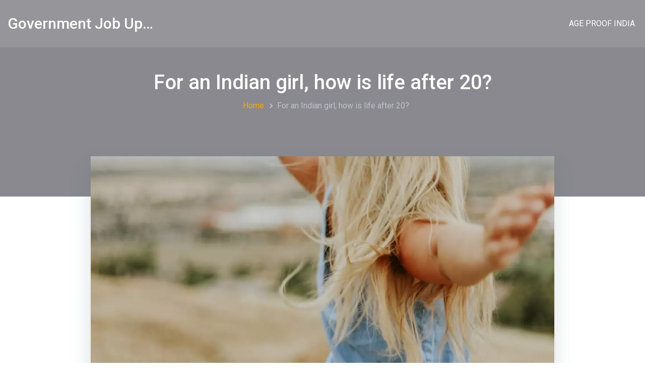

--- FILE ---
content_type: text/html; charset=UTF-8
request_url: https://sarkarinokrinews.in/for-an-indian-girl-how-is-life-after
body_size: 7330
content:

<!DOCTYPE html>
<html lang="en" dir="ltr">

<head>
	<title>For an Indian girl, how is life after 20?</title>
	<meta charset="utf-8">
	<meta name="viewport" content="width=device-width, initial-scale=1">
	<meta name="robots" content="follow, index, max-snippet:-1, max-video-preview:-1, max-image-preview:large">
	<meta name="keywords" content="">
	<meta name="description" content="Life after 20 for an Indian girl can be both exciting and challenging. She is expected to be independent and take up responsibilities. She usually has to make tough decisions regarding her career and personal life. She may face both financial and emotional struggles while trying to find her footing in the world. Keywords: Indian girl, life, 20, independence, responsibilities, decisions, career, personal life, struggles.">
	<meta property="og:title" content="For an Indian girl, how is life after 20?">
	<meta property="og:type" content="article">
	<meta property="og:article:published_time" content="2023-01-23T16:12:45+00:00">
	<meta property="og:article:modified_time" content="2023-01-23T16:12:45+00:00">
	<meta property="og:article:author" content="/author/aarav-doshi/">
	<meta property="og:image" content="https://sarkarinokrinews.in/uploads/2023/01/for-an-indian-girl-how-is-life-after.webp">
	<meta property="og:url" content="https://sarkarinokrinews.in/for-an-indian-girl-how-is-life-after">
	<meta property="og:locale" content="en_US">
	<meta property="og:description" content="Life after 20 for an Indian girl can be both exciting and challenging. She is expected to be independent and take up responsibilities. She usually has to make tough decisions regarding her career and personal life. She may face both financial and emotional struggles while trying to find her footing in the world. Keywords: Indian girl, life, 20, independence, responsibilities, decisions, career, personal life, struggles.">
	<meta property="og:site_name" content="Government Job Updates">
	<meta name="twitter:title" content="For an Indian girl, how is life after 20?">
	<meta name="twitter:description" content="Life after 20 for an Indian girl can be both exciting and challenging. She is expected to be independent and take up responsibilities. She usually has to make tough decisions regarding her career and personal life. She may face both financial and emotional struggles while trying to find her footing in the world. Keywords: Indian girl, life, 20, independence, responsibilities, decisions, career, personal life, struggles.">
	<meta name="twitter:image" content="https://sarkarinokrinews.in/uploads/2023/01/for-an-indian-girl-how-is-life-after.webp">
	<link rel="canonical" href="https://sarkarinokrinews.in/for-an-indian-girl-how-is-life-after">

<script type="application/ld+json">
{
    "@context": "https:\/\/schema.org",
    "@type": "BlogPosting",
    "@id": "https:\/\/sarkarinokrinews.in\/for-an-indian-girl-how-is-life-after",
    "headline": "For an Indian girl, how is life after 20?",
    "name": "For an Indian girl, how is life after 20?",
    "keywords": "",
    "description": "Life after 20 for an Indian girl can be both exciting and challenging. She is expected to be independent and take up responsibilities. She usually has to make tough decisions regarding her career and personal life. She may face both financial and emotional struggles while trying to find her footing in the world. Keywords: Indian girl, life, 20, independence, responsibilities, decisions, career, personal life, struggles.",
    "inLanguage": "en-US",
    "url": "https:\/\/sarkarinokrinews.in\/for-an-indian-girl-how-is-life-after",
    "datePublished": "2023-01-23T16:12:45+00:00",
    "dateModified": "2023-01-23T16:12:45+00:00",
    "comment": [],
    "commentCount": 0,
    "author": {
        "@type": "Person",
        "@id": "https:\/\/sarkarinokrinews.in\/author\/aarav-doshi\/",
        "url": "\/author\/aarav-doshi\/",
        "name": "Aarav Doshi"
    },
    "publisher": {
        "@type": "Organization",
        "name": "Government Job Updates",
        "url": "https:\/\/sarkarinokrinews.in"
    },
    "image": {
        "@type": "ImageObject",
        "@id": "\/uploads\/2023\/01\/for-an-indian-girl-how-is-life-after.webp",
        "url": "\/uploads\/2023\/01\/for-an-indian-girl-how-is-life-after.webp",
        "width": "1280",
        "height": "720"
    },
    "thumbnail": {
        "@type": "ImageObject",
        "@id": "\/uploads\/2023\/01\/thumbnail-for-an-indian-girl-how-is-life-after.webp",
        "url": "\/uploads\/2023\/01\/thumbnail-for-an-indian-girl-how-is-life-after.webp",
        "width": "640",
        "height": "480"
    }
}
</script>
<script type="application/ld+json">
{
    "@context": "https:\/\/schema.org",
    "@type": "BreadcrumbList",
    "itemListElement": [
        {
            "@type": "ListItem",
            "position": 0,
            "item": {
                "@id": "https:\/\/sarkarinokrinews.in\/",
                "name": "Home"
            }
        },
        {
            "@type": "ListItem",
            "position": 1,
            "item": {
                "@id": "https:\/\/sarkarinokrinews.in\/for-an-indian-girl-how-is-life-after",
                "name": "For an Indian girl, how is life after 20?"
            }
        }
    ]
}
</script>

    <link rel="stylesheet" href="https://cdnjs.cloudflare.com/ajax/libs/twitter-bootstrap/4.1.0/css/bootstrap.min.css">
    <link rel="stylesheet" href="/style.css">
    
    
</head>

<body class="single-blog-post">
    

    <div class="page-header">
        <header class="site-header">
            <div class="nav-bar">
                <div class="container-fluid">
                    <div class="row">
                        <div class="col-10 col-lg-3">
                                                        <div class="site-branding">
                                <a href="/" class="logo-header">Government Job Updates</a>
                            </div>
                                                    </div>
                        <div class="col-2 col-lg-9 flex justify-content-end align-content-center">
                                                        <nav class="site-navigation flex justify-content-end align-items-center">
                                <ul class="flex flex-column flex-lg-row justify-content-lg-end align-content-center">
                                                                                                            <li > <a href="/what-can-be-used-as-age-proof-in-india">Age Proof India</a></li>
                                                                    </ul>
                                <div class="hamburger-menu d-lg-none">
                                    <span></span>
                                    <span></span>
                                    <span></span>
                                    <span></span>
                                </div>
                            </nav>
                                                    </div>
                    </div>
                </div>
            </div>
        </header>

        <div class="page-header-overlay">
            <div class="container">
                <header class="entry-header">
                    <h1 class="entry-title">For an Indian girl, how is life after 20?</h1>
                    <ul class="breadcrumbs-list">
                        <li><span><a href="/">Home</a></span></li>
                        <li><span>For an Indian girl, how is life after 20?</span></li>
                    </ul>
                </header>
            </div>
        </div>
    </div>

    <div class="container">
        <div class="row">
            <div class="col-12 offset-lg-1 col-lg-10">
                <div class="featured-image">
                                        <img src="/uploads/2023/01/for-an-indian-girl-how-is-life-after.webp" alt="For an Indian girl, how is life after 20?" class="img-fluid">
                                        <div class="posted-date position-absolute">
                        Jan, 23 2023
                    </div>
                </div>
            </div>
        </div>
        <div class="row">
            <div class="col-12 offset-lg-1 col-lg-1">
                <div class="post-share">
                    <h3>share</h3>
                    <ul class="post-share-list">
                        <li>
                            <a href="https://www.facebook.com/sharer.php?u=https%3A%2F%2Fsarkarinokrinews.in%2Ffor-an-indian-girl-how-is-life-after" rel="nofollow" class="facebook">
                                <svg width="16" height="16" fill="#ffffff" class="bi bi-facebook" viewBox="0 0 16 16">
                                    <path d="M16 8.049c0-4.446-3.582-8.05-8-8.05C3.58 0-.002 3.603-.002 8.05c0 4.017 2.926 7.347 6.75 7.951v-5.625h-2.03V8.05H6.75V6.275c0-2.017 1.195-3.131 3.022-3.131.876 0 1.791.157 1.791.157v1.98h-1.009c-.993 0-1.303.621-1.303 1.258v1.51h2.218l-.354 2.326H9.25V16c3.824-.604 6.75-3.934 6.75-7.951"/>
                                </svg>
                            </a>
                        </li>
                        <li>
                            <a href="https://twitter.com/intent/tweet?url=https%3A%2F%2Fsarkarinokrinews.in%2Ffor-an-indian-girl-how-is-life-after" rel="nofollow" class="twitter">
                                <svg width="16" height="16" fill="#ffffff" class="bi bi-twitter-x" viewBox="0 0 16 16">
                                    <path d="M12.6.75h2.454l-5.36 6.142L16 15.25h-4.937l-3.867-5.07-4.425 5.07H.316l5.733-6.57L0 .75h5.063l3.495 4.633L12.601.75Zm-.86 13.028h1.36L4.323 2.145H2.865z"/>
                                </svg>
                            </a>
                        </li>
                        <li>
                            <a href="https://www.linkedin.com/shareArticle?mini=true&url=https%3A%2F%2Fsarkarinokrinews.in%2Ffor-an-indian-girl-how-is-life-after" rel="nofollow" class="linkedin">
                                <svg width="16" height="16" fill="#ffffff" class="bi bi-linkedin" viewBox="0 0 16 16">
                                    <path d="M0 1.146C0 .513.526 0 1.175 0h13.65C15.474 0 16 .513 16 1.146v13.708c0 .633-.526 1.146-1.175 1.146H1.175C.526 16 0 15.487 0 14.854zm4.943 12.248V6.169H2.542v7.225zm-1.2-8.212c.837 0 1.358-.554 1.358-1.248-.015-.709-.52-1.248-1.342-1.248S2.4 3.226 2.4 3.934c0 .694.521 1.248 1.327 1.248zm4.908 8.212V9.359c0-.216.016-.432.08-.586.173-.431.568-.878 1.232-.878.869 0 1.216.662 1.216 1.634v3.865h2.401V9.25c0-2.22-1.184-3.252-2.764-3.252-1.274 0-1.845.7-2.165 1.193v.025h-.016l.016-.025V6.169h-2.4c.03.678 0 7.225 0 7.225z"/>
                                </svg>
                            </a>
                        </li>
                        <li>
                            <a href="https://www.reddit.com/submit?url=https%3A%2F%2Fsarkarinokrinews.in%2Ffor-an-indian-girl-how-is-life-after" rel="nofollow" class="reddit">
                                <svg width="16" height="16" fill="#ffffff" class="bi bi-reddit" viewBox="0 0 16 16">
                                    <path d="M6.167 8a.83.83 0 0 0-.83.83c0 .459.372.84.83.831a.831.831 0 0 0 0-1.661m1.843 3.647c.315 0 1.403-.038 1.976-.611a.23.23 0 0 0 0-.306.213.213 0 0 0-.306 0c-.353.363-1.126.487-1.67.487-.545 0-1.308-.124-1.671-.487a.213.213 0 0 0-.306 0 .213.213 0 0 0 0 .306c.564.563 1.652.61 1.977.61zm.992-2.807c0 .458.373.83.831.83s.83-.381.83-.83a.831.831 0 0 0-1.66 0z"/>
                                    <path d="M16 8A8 8 0 1 1 0 8a8 8 0 0 1 16 0m-3.828-1.165c-.315 0-.602.124-.812.325-.801-.573-1.9-.945-3.121-.993l.534-2.501 1.738.372a.83.83 0 1 0 .83-.869.83.83 0 0 0-.744.468l-1.938-.41a.2.2 0 0 0-.153.028.2.2 0 0 0-.086.134l-.592 2.788c-1.24.038-2.358.41-3.17.992-.21-.2-.496-.324-.81-.324a1.163 1.163 0 0 0-.478 2.224q-.03.17-.029.353c0 1.795 2.091 3.256 4.669 3.256s4.668-1.451 4.668-3.256c0-.114-.01-.238-.029-.353.401-.181.688-.592.688-1.069 0-.65-.525-1.165-1.165-1.165"/>
                                </svg>
                            </a>
                        </li>
                    </ul>
                </div>
            </div>
            <div class="col-12 col-lg-8">
                <div class="single-post-wrap">
                    <div class="entry-meta flex align-items-center">
                        <div class="post-author">
                            <a href="/author/aarav-doshi/">Aarav Doshi</a>
                        </div>
                        <div class="post-comments">
                            <svg width="15" height="15" fill="#757575" class="bi bi-chat" viewBox="0 0 16 16">
                                <path d="M2.678 11.894a1 1 0 0 1 .287.801 11 11 0 0 1-.398 2c1.395-.323 2.247-.697 2.634-.893a1 1 0 0 1 .71-.074A8 8 0 0 0 8 14c3.996 0 7-2.807 7-6s-3.004-6-7-6-7 2.808-7 6c0 1.468.617 2.83 1.678 3.894m-.493 3.905a22 22 0 0 1-.713.129c-.2.032-.352-.176-.273-.362a10 10 0 0 0 .244-.637l.003-.01c.248-.72.45-1.548.524-2.319C.743 11.37 0 9.76 0 8c0-3.866 3.582-7 8-7s8 3.134 8 7-3.582 7-8 7a9 9 0 0 1-2.347-.306c-.52.263-1.639.742-3.468 1.105"/>
                            </svg>
                            0
                        </div>
                    </div>
                    <div class="single-post-text">
                        
<h3>The Challenges of Being an Indian Woman in Your Twenties</h3>
Being an Indian woman in your twenties can be a challenging experience. You are often caught between traditional expectations and the modern world, and it can be hard to navigate the two. Indian society is still largely patriarchal, and most women have been raised to conform to traditional gender roles. This can mean that the expectations placed on an Indian woman in her twenties are often unrealistic and can be difficult to meet. <br />
<br />
On the other hand, the Indian economy is growing rapidly and the country is becoming increasingly modern. This provides a great opportunity for Indian women, as they can pursue career paths that were once closed off to them before. However, this also brings a new set of challenges. It can be hard to balance the demands of a career with the expectations of family, and many women feel pressure to choose one over the other. <br />
<br />
Additionally, the social pressures of being an Indian woman can be overwhelming. There is a lot of pressure to get married and start a family, and there is a stigma attached to being single in your twenties. This can lead to a feeling of being caught between two expectations and not being able to meet either one.<br />
<br />
Finally, the culture of India is unique and can be difficult to navigate for an Indian woman in her twenties. There are different cultural norms and expectations, and it can be hard to find a place that feels like “home”. This can lead to feelings of isolation and confusion. <br />
<br />
Being an Indian woman in your twenties can be a difficult experience, but it can also be a rewarding one. With the right support network and the courage to follow your dreams, you can make the most of this time and create a life that you love.<br />
<h3>Navigating Career Paths as an Indian Woman After 20</h3>
As an Indian woman in her twenties, you have a range of career paths to choose from. From traditional roles such as doctors, engineers, and other professionals, to the more creative and non-traditional roles such as entrepreneurs, freelancers, and digital nomads, you have the opportunity to pursue whatever career path you desire.<br />
<br />
However, it is important to be aware of the cultural, social, and religious norms that exist in India when it comes to career choices. For example, certain professions may be viewed as more appropriate for women than others, and certain industries may require different qualifications than those usually expected of women. It is important to research the field you are interested in and to consider the implications of your choice on your family and community. <br />
<br />
The good news is that there are now plenty of networking opportunities and career resources specifically catering to Indian women. You can use these to gain information, advice, and contacts in your chosen career path. Additionally, many organizations and initiatives are actively encouraging more women to pursue leadership roles in India.<br />
<br />
As an Indian woman in her twenties, you are in a unique position to make the most of your career. With the right resources and support, you can take control of your career and pave the way for a successful and fulfilling future.<br />
<h3>Five Tips for Indian Women to Stay Healthy and Happy After 20</h3>
1. Exercise Regularly: Exercise is essential for a healthy body and mind. Incorporate some form of physical activity into your daily routine. This could include anything from taking a walk, doing yoga or even joining a dance class. Regular exercise will not only keep you physically strong but also help manage stress and boost your confidence.<br />
<br />
2. Eat Healthy: Eating healthy is important for maintaining good health and energy levels. Make sure to include plenty of fruits, vegetables, and whole grains in your diet. Avoid processed foods, sugary snacks, and deep-fried foods.<br />
<br />
3. Get Enough Sleep: Getting enough sleep is important for keeping your mind and body in top condition. Make sure to get at least 7-8 hours of sleep each night.<br />
<br />
4. Spend Time With Friends and Family: Spend quality time with your friends and family. Make sure to stay connected and nurture relationships. This will help you stay grounded and happy.<br />
<br />
5. Take Time Out for Yourself: Take time out to do something that you enjoy. Whether it’s reading a book, watching a movie or going for a walk, make sure to take some time to just relax and recharge.<br />
<h3>Exploring Financial Planning for Indian Women After 20</h3>
Financial planning is an important part of life after 20 for Indian women. As an Indian woman, you may be feeling overwhelmed by the number of financial decisions you will have to make. It is important to understand that financial planning is not only about saving money, but also about making smart investments and having the right insurance coverage.<br />
<br />
In India, many women are unaware of the importance of financial planning and the various options available to them. To begin, it is important to understand the basics of managing money. This means taking a look at your current expenses and working out a budget to make sure you are not overspending. It is also important to start saving for the future and make sure you have enough money saved for emergencies. <br />
<br />
When it comes to investing, it is important to understand the risks associated with various investments and to choose those that are suitable for your risk appetite and financial goals. There are many investment options available such as stocks, mutual funds, exchange-traded funds, fixed deposits, gold, and real estate, to name a few. It is important to understand the pros and cons of each investment option before making a decision.<br />
<br />
It is also important to ensure that you have adequate insurance coverage. This means having enough health and life insurance to cover your medical expenses, as well as any other potential losses. It is often a good idea to consult with a financial advisor to ensure that you are making the right decisions when it comes to insurance.<br />
<br />
Financial planning is an important part of life after 20 for Indian women. It is important to understand the basics of managing money and investing, as well as the importance of having adequate insurance coverage. By taking the time to understand the various options available and making smart decisions, you can ensure that your financial future is secure.<br />
<h3>Balancing Personal and Professional Life for Indian Women After 20</h3>
For many Indian women, life after 20 is a delicate balance between their personal and professional lives. Despite the advancements of the 21st century, Indian women still face immense pressure to uphold traditional values and gender roles. As such, many women find themselves struggling to balance their desire to explore their newfound independence with the expectations of their families and society.<br />
<br />
In a society where marriage and motherhood are still seen as the ultimate goal for women, balancing personal and professional goals can be a challenge. Women may feel the need to prioritize their career goals over their personal ones, while feeling guilty for not fulfilling the traditional expectations of their family. While many Indian women have made great strides in their professional lives, they may feel they are neglecting their personal ones.<br />
<br />
The key to finding balance is to set realistic goals and expectations. Women should take the time to develop a plan that takes into account their personal desires and career goals. They should also make sure to carve out time for themselves, whether it’s for leisure activities, friends, or self-care.<br />
<br />
It’s also important to remember that it’s ok to make mistakes and that it’s ok to ask for help. Indian women should take advantage of the resources available to them, such as mentors, support groups, or online communities. There are also a number of organizations and initiatives dedicated to helping Indian women achieve their goals.<br />
<br />
Life after 20 can be an incredibly exciting time for Indian women. With the right support and resources, Indian women can find balance in their personal and professional lives and continue to make strides in their journey to self-fulfillment.<br />


                    </div>
                </div>
                                                    <div class="related-posts">
                        <div class="widget--title">
                            <span class="related-posts-title">Related posts</span>
                        </div>
                        <div class="row">
                                                                            <div class="col-md-4">
                                                                    <div class="entry__img-holder">
                                        <a href="/icc-fines-indian-opener-pratika-rawal-england-women-docked-for-slow-over-rate">
                                            <img src="/uploads/2025/10/thumbnail-icc-fines-indian-opener-pratika-rawal-england-women-docked-for-slow-over-rate.webp" class="entry__img" alt="ICC fines Indian opener Pratika Rawal, England women docked for slow over-rate">
                                        </a>
                                    </div>
                                                                <div class="entry__body">
                                    <span class="entry__body-date">24 October 2025</span>
                                    <h4 class="entry__title">
                                        <a href="/icc-fines-indian-opener-pratika-rawal-england-women-docked-for-slow-over-rate">ICC fines Indian opener Pratika Rawal, England women docked for slow over-rate</a>
                                    </h4>
                                    <a href="/icc-fines-indian-opener-pratika-rawal-england-women-docked-for-slow-over-rate" class="read-more" title="ICC fines Indian opener Pratika Rawal, England women docked for slow over-rate">
                                        Read More                                    </a>
                                </div>
                            </div>                                                                                                                            
                                                                            <div class="col-md-4">
                                                                    <div class="entry__img-holder">
                                        <a href="/virat-kohli-keeps-his-cool-as-abrar-ahmed-tries-to-provoke-him-in-champions-trophy-2025-thriller">
                                            <img src="/uploads/2025/09/thumbnail-virat-kohli-keeps-his-cool-as-abrar-ahmed-tries-to-provoke-him-in-champions-trophy-2025-thriller.webp" class="entry__img" alt="Virat Kohli keeps his cool as Abrar Ahmed tries to provoke him in Champions Trophy 2025 thriller">
                                        </a>
                                    </div>
                                                                <div class="entry__body">
                                    <span class="entry__body-date"> 5 September 2025</span>
                                    <h4 class="entry__title">
                                        <a href="/virat-kohli-keeps-his-cool-as-abrar-ahmed-tries-to-provoke-him-in-champions-trophy-2025-thriller">Virat Kohli keeps his cool as Abrar Ahmed tries to provoke him in Champions Trophy 2025 thriller</a>
                                    </h4>
                                    <a href="/virat-kohli-keeps-his-cool-as-abrar-ahmed-tries-to-provoke-him-in-champions-trophy-2025-thriller" class="read-more" title="Virat Kohli keeps his cool as Abrar Ahmed tries to provoke him in Champions Trophy 2025 thriller">
                                        Read More                                    </a>
                                </div>
                            </div>                                                                                                                            
                                                                            <div class="col-md-4">
                                                                    <div class="entry__img-holder">
                                        <a href="/modi-govt-resolves-to-make-changes-in-ipc-crpc-amit-shah">
                                            <img src="/uploads/2023/03/thumbnail-modi-govt-resolves-to-make-changes-in-ipc-crpc-amit-shah.webp" class="entry__img" alt="Modi govt resolves to make changes in IPC, CrPC: Amit Shah?">
                                        </a>
                                    </div>
                                                                <div class="entry__body">
                                    <span class="entry__body-date">13 March 2023</span>
                                    <h4 class="entry__title">
                                        <a href="/modi-govt-resolves-to-make-changes-in-ipc-crpc-amit-shah">Modi govt resolves to make changes in IPC, CrPC: Amit Shah?</a>
                                    </h4>
                                    <a href="/modi-govt-resolves-to-make-changes-in-ipc-crpc-amit-shah" class="read-more" title="Modi govt resolves to make changes in IPC, CrPC: Amit Shah?">
                                        Read More                                    </a>
                                </div>
                            </div>                                                                                                                            
                                                                        </div>
                    </div>                                        
                  
                            </div>
        </div>
    </div>

    <footer class="site-footer">
        <div class="footer-widgets">
            <div class="container">
                <div class="row">
                    <div class="col-md-6">
                                                <div class="foot-about">
                            <a class="foot-logo" href="/">Government Job Updates</a>
                        </div>
                                            </div>
                    <div class="col-md-6">
                        
                                                                    </div>
                    <div class="col-md-12">
                        <p class="footer-copyright">
                            &copy; 2026. All rights reserved.                        </p>
                    </div>
                </div>
            </div>
        </div>
    </footer>

    <script src="https://cdnjs.cloudflare.com/ajax/libs/jquery/1.12.0/jquery.min.js"></script>
    <script src='/js/custom.js'></script>

    
<script defer src="https://static.cloudflareinsights.com/beacon.min.js/vcd15cbe7772f49c399c6a5babf22c1241717689176015" integrity="sha512-ZpsOmlRQV6y907TI0dKBHq9Md29nnaEIPlkf84rnaERnq6zvWvPUqr2ft8M1aS28oN72PdrCzSjY4U6VaAw1EQ==" data-cf-beacon='{"version":"2024.11.0","token":"488cb141401c4ec3954a2251096901fc","r":1,"server_timing":{"name":{"cfCacheStatus":true,"cfEdge":true,"cfExtPri":true,"cfL4":true,"cfOrigin":true,"cfSpeedBrain":true},"location_startswith":null}}' crossorigin="anonymous"></script>
</body>

</html>

--- FILE ---
content_type: text/css; charset=utf-8
request_url: https://sarkarinokrinews.in/style.css
body_size: 8688
content:
@import url('https://fonts.googleapis.com/css?family=Roboto:300,400,500,700');

body {
    color: #383749;
    font-size: 16px;
    line-height: 1.8;
    font-family: 'Roboto', sans-serif;
}

img {
    vertical-align: baseline;
}

/*--------------------------------------------------------------
# Links
--------------------------------------------------------------*/
a {
    color: #383749;
}

a:visited {
    color: #757686;
}

a:hover, a:focus, a:active {
    color: #383749;
}

a:focus {
    outline: thin dotted;
}

a:hover, a:active {
    outline: 0;
    list-style: none;
}

/*--------------------------------------------------------------
# Helper Utilities
--------------------------------------------------------------*/
.flex {
    display: flex !important;
}

/*--------------------------------------------------------------
# Site Header
--------------------------------------------------------------*/

a{
	text-decoration:none !important;
}

.linkedin{
	background:#0A66C2;
  	border-radius:50px;
}

.reddit{
	border-radius:50px;
  background: #FF4500;

}


.site-header {
    position: absolute;
    top: 0;
    left: 0;
    z-index: 9999;
    width: 100%;
}

@media screen and (min-width: 768px) {
    .site-header {
        background: rgba(255,255,255,.1);
    }
}

.site-header.custom-styles {
	background-color: #75747C;
}

.top-header-bar {
    background: #fff;
}

/*
# Header Bar Text
--------------------------------*/
.header-bar-text,
.header-bar-email {
    padding: 11px 26px;
}

.header-bar-text .fa,
.header-bar-email .fa {
    margin-right: 12px;
    font-size: 20px;
    color: #0F8455;
}

.header-bar-text p {
    margin: 0;
}

/*
# Header Bar Email
--------------------------------*/
.header-bar-email {
    padding-left: 16px;
    border-right: 1px solid #ebebeb;
}

.header-bar-email a {
    color: #383749;
    text-decoration: none;
}

/*
# Header Bar search
--------------------------------*/
.header-bar-search input[type="search"] {
    width: 280px;
    padding: 12px 26px;
    border: 0;
    line-height: 1;
    background: #f3f3f3;
    color: #383749;
}

.header-bar-search input[type="search"]::placeholder {
    color: #757686;
}

.header-bar-search input[type="search"]:focus {
    outline: none;
}

.header-bar-search button[type="submit"] {
    width: 50px;
    height: 50px;
    border: 0;
    color: #fff;
    background: #0F8455;
    cursor: pointer;
    outline: none;
}

@media screen and (max-width: 1200px) and (min-width: 992px) {
    .header-bar-search input[type="search"] {
        width: 240px;
    }
}

@media screen and (max-width: 576px) {
    .header-bar-search,
    .header-bar-menu {
        width: 100%;
    }

    .header-bar-search input[type="search"] {
        width: calc(100% - 50px);
    }
}

/*
# Header Bar Menu
--------------------------------*/
.header-bar-menu ul {
    padding: 0 16px 0 32px;
    margin: 0;
    list-style: none;
}

.header-bar-menu li a {
    position: relative;
    display: block;
    padding: 0 6px;
    color: #383749;
}

.header-bar-menu li a::after {
    content: '/';
    position: absolute;
    top: 50%;
    right: -3px;
    width: 6px;
    margin-top: -12px;
}

.header-bar-menu li:nth-last-of-type(1) a::after {
    display: none;
}

.site-branding {
	max-width: 100%;
}

.logo-header,
.site-branding .logo-header h1 {
  	display: block;
  	width: 300px;
  	max-width: 100%;
	font-size: 30px;
    font-weight: 500;
    color: #fff;
  	text-align: left;
  	line-height: 1.8;
  	overflow: hidden;
  	white-space: nowrap;
  	text-overflow: ellipsis;
  	margin: 0;
}

/*
# Nav Bar
--------------------------------*/
.nav-bar {
    padding: 20px 0;
}

/*
# Site Branding
--------------------------------*/
.site-title {
    padding: 6px 0;
    margin: 0;
    font-size: 36px;
    font-weight: 500;
    line-height: 1;
    text-align: left !important;
}

.site-title a {
    color: #fff;
    text-decoration: none;
}

.site-title a span {
    color: #0F8455;
}

@media screen and (min-width: 576px){
    /*.site-title {*/
        /*font-size: 112px;*/
    /*}*/
}

/*
  Hamburger Menu
----------------------------------------*/
.hamburger-menu {
    position: relative;
    width: 24px;
    height: 22px;
    margin: 0 auto;
    transition: .5s ease-in-out;
    cursor: pointer;
}

.hamburger-menu span {
    display: block;
    position: absolute;
    height: 2px;
    width: 100%;
    background: #fff;
    border-radius: 10px;
    opacity: 1;
    left: 0;
    transition: .25s ease-in-out;
}

.hamburger-menu span:nth-child(1) {
    top: 2px;
}

.hamburger-menu span:nth-child(2),
.hamburger-menu span:nth-child(3) {
    top: 10px;
}

.hamburger-menu span:nth-child(4) {
    top: 18px;
}

.hamburger-menu.open span:nth-child(1) {
    top: 18px;
    width: 0;
    left: 50%;
}

.hamburger-menu.open span:nth-child(2) {
    transform: rotate(45deg);
}

.hamburger-menu.open span:nth-child(3) {
    transform: rotate(-45deg);
}

.hamburger-menu.open span:nth-child(4) {
    top: 18px;
    width: 0;
    left: 50%;
}

/*
# Main Menu
--------------------------------*/
.site-navigation ul {
    margin: 0;
    list-style: none;
    position: fixed;
    top: 0;
    left: -320px;
    z-index: 9999;
    
    height: 100%;
    overflow-x: scroll;
    padding: 30px 15px;
    background: rgba(0,0,0,.9);
    transition: all 0.35s;
}

.site-navigation.show ul {
    left: 0;
}

.site-navigation ul li a {
    display: block;
    padding: 5px;
  	margin:0 0 0 5px ;
    color: #fff;
    text-decoration: none;
    text-transform: uppercase;
}

@media screen and (min-width: 992px) {
    .site-navigation ul {
        position: relative;
        top: auto;
        left: auto;
        width: 100%;
        height: auto;
        padding: 0;
        overflow: auto;
        background: transparent;
    }
}

.site-navigation ul li a:hover,
.site-navigation ul li.current-menu-item a {
    color: #f3a90b;
}

/*
# Menu SHopping Cart
--------------------------------*/
.header-bar-cart {
    margin-left: 40px;
}

.header-bar-cart a {
    width: 48px;
    height: 100%;
}

.header-bar-cart a {
    color: #fff;
    text-decoration: none;
}

/*--------------------------------------------------------------
# Hero Section
--------------------------------------------------------------*/
.hero-content {
    background: url("/images/hero-bg.jpg") no-repeat center;
    background-size: cover;
}

.hero-content-overlay {
    background: rgba(21,20,33,.5);
}

.hero-content-wrap {
    height: 820px;
    padding-top: 130px;
}

.hero-content-wrap h4 {
    font-size: 14px;
    font-weight: 700;
    text-transform: uppercase;
    color: #0F8455;
    letter-spacing: 0.1em;
}

.hero-content-wrap h1 {
    margin-top: 12px;
    font-size: 60px;
    font-weight: 500;
    text-transform: uppercase;
    color: #fff;
}

@media screen and (max-width: 576px){
    .hero-content-wrap h1 {
        font-size: 32px;
    }
}

.hero-content-wrap p {
    margin-top: 8px;
    color: #fff;
}

.hero-content-wrap .read-more {
    margin-top: 40px;
}

.hero-content-wrap .read-more a {
    display: block;
    padding: 12px 40px;
    border: 2px solid #0F8455;
    font-size: 13px;
    font-weight: bold;
    color: #fff;
    text-transform: uppercase;
    letter-spacing: 0.1em;
    text-decoration: none;
}

.hero-content-wrap .read-more a:hover {
    background: #0F8455;
}

/*--------------------------------------------------------------
# Homepage
--------------------------------------------------------------*/
/*
# Icon Box
--------------------------------*/
.icon-boxes {
    border-bottom: 1px solid #ebebeb;
}

.icon-box {
    width: 25%;
    padding: 50px 60px 50px;
    border-right: 1px solid #ebebeb;
}

@media screen and (max-width: 1440px){
    .icon-box {
        padding: 40px;
    }
}

@media screen and (max-width: 992px) {
    .icon-box {
        width: 50%;
    }

    .icon-box:nth-of-type(2) {
        border-right: 0;
    }

    .icon-box:nth-of-type(1),
    .icon-box:nth-of-type(2) {
        border-bottom: 1px solid #ebebeb;
    }
}

@media screen and (max-width: 576px) {
    .icon-box {
        width: 100%;
        border-right: 0;
        border-bottom: 1px solid #ebebeb;
    }
}

.icon-box:nth-last-of-type(1) {
    border-right: 0;
}

.icon-box .icon {
    font-size: 42px;
    color: #0F8455;
}

.icon-box .entry-title {
    margin-top: 12px;
    font-size: 22px;
}

.icon-box .entry-content p {
    margin: 12px 0;
    color: #757686;
    line-height: 1.6;
}

.icon-box .read-more a {
    position: relative;
    padding-right: 10px;
    font-size: 13px;
    font-weight: 700;
    color: #0F8455;
    text-decoration: none;
    text-transform: uppercase;
    letter-spacing: 0.1em;
}

.icon-box .read-more a .fa {
    position: absolute;
    top: 2px;
    left: 0;
    width: 100%;
    height: 100%;
    background: #fff;
    transition: all .35s;
}

.icon-box:hover .read-more a .fa {
    left: 100%;
}

/*
# Courses
--------------------------------*/
.courses-wrap .heading .entry-title {
    margin: 0;
    font-size: 42px;
    font-weight: 400;
}

.courses-wrap .heading .courses-menu ul {
    padding: 0;
    margin: 0;
    list-style: none;
}

.courses-wrap .heading .courses-menu li {
    padding-left: 40px;
}

.courses-wrap .heading .courses-menu li:nth-of-type(1) {
    padding-left: 0;
}

.courses-wrap .heading .courses-menu li a {
    border-bottom: 1px solid transparent;
    font-size: 18px;
    line-height: 1;
    color: #383749;
    text-decoration: none;
}

.courses-wrap .heading .courses-menu li a:hover,
.courses-wrap .heading .courses-menu li.active a {
    color: #0F8455;
    border-color: #0F8455;
}

.px-25 {
    padding-right: 25px !important;
    padding-left: 25px !important;
}

.course-content {
    margin-top: 50px;
    transition: all .35s
}

.course-content:hover {
    box-shadow: 0 24px 38px rgba(81,107,117,.21);
}

.course-thumbnail {
    width: 100%;
    margin: 0;
    object-fit: cover;
}

.course-thumbnail img {
    display: block;
    width: 100%;
    object-fit: cover;
}

.course-content-wrap {
    padding: 26px 30px 20px;
    border: 1px solid #ebebeb;
    border-top: 0;
    background: #fff;
}

.course-content .entry-title {
    margin: 0;
    font-size: 20px;
    line-height: 1.3;
    font-weight: 400;
}

.course-content .entry-title a {
    color: #383749;
}

.course-content .entry-meta {
    margin-top: 12px;
}

.course-author {
    font-style: italic;
}

.course-author a {
    color: #0F8455;
    text-decoration: none;
}

.course-date {
    position: relative;
    padding-left: 10px;
    margin-left: 5px;
    color: #757686;
}

.course-date::before {
    content: '/';
    position: absolute;
    top: 0;
    left: 0;
    width: 10px;
    text-align: center;
}

.course-content .entry-footer {
    margin-top: 14px;
}

.course-cost {
    font-size: 24px;
    font-weight: 700;
    color: #0F8455;
}

.course-cost .price-drop {
    margin-left: 10px;
    font-size: 20px;
    font-weight: 400;
    font-style: italic;
    color: #c0c1cd;
    text-decoration: line-through
}

.course-cost .free-cost {
    font-size: 24px;
    font-weight: 700;
    color: #f3a90b;
}

.course-ratings {
    font-size: 13px;
    color: #c0c1cd;
}

.course-ratings span {
    margin-left: 1px;
}

.course-ratings .checked {
    color: #f3a90b;
}

.course-ratings .course-ratings-count {
    margin-left: 5px;
}

a.btn {
    padding: 16px 48px;
    border: 2px solid #34d986;
    border-radius: 0;
    font-size: 13px;
    font-weight: bold;
    line-height: 1;
    text-transform: uppercase;
    letter-spacing: 0.1em;
    color: #383749;
    text-decoration: none;
}

a.btn:hover {
    color: #fff;
    background: #34d986;
}

/*
# Featured Courses: Horizontal Column
--------------------------------*/
.featured-courses.horizontal-column,
.featured-courses.vertical-column {
    padding: 100px 0;
    background: #fff;
}

.featured-courses.horizontal-column .course-thumbnail {
    width: calc(50% - 30px);
    background: #fff;
}

.featured-courses.horizontal-column .course-thumbnail img {
    height: 100%;
}

.featured-courses.horizontal-column .course-content-wrap {
    width: calc(50% + 30px);
    padding-left: 30px;
    border: 1px solid #ebebeb;
    border-left: 0;
}

.featured-courses.horizontal-column .course-ratings {
    margin-bottom: 8px;
}



@media screen and (max-width: 576px){
    .featured-courses.horizontal-column .course-thumbnail {
        width: 100%;
    }

    .featured-courses.horizontal-column .course-content-wrap {
        width: 100%;
        padding: 30px;
        border: 1px solid #ebebeb;
        border-top: 0;
    }
}

/*
# Featured Courses: Vertical Column
--------------------------------*/
.featured-courses.vertical-column {
    background: #f7f7f7;
}

.featured-courses.vertical-column a.btn {
    margin-top: 60px;
}

/*
# About Section
--------------------------------*/
.about-section {
    padding: 100px 0;
    background: #f7f7f7;
}

.about-section .heading {
    padding-right: 80px;
}

.about-section .heading .entry-title {
    margin: 0;
    font-size: 42px;
    font-weight: 400;
}

.about-section .heading  p {
    margin-top: 15px;
    font-size: 16px;
    line-height: 1.8;
    color: #757686;
}

.ezuca-stats {
    padding-right: 80px;
}

.ezuca-stats .stats-count {
    width: 50%;
    margin-top: 16px;
    font-size: 60px;
    line-height: 1.2;
    color: #0F8455;
}

@media screen and (max-width: 576px) {
    .ezuca-stats .stats-count {
        width: 100%;
    }
}

.ezuca-stats .stats-count span {
    font-size: 36px;
}

.ezuca-stats .stats-count p {
    font-size: 16px;
    color: #757686;
    text-transform: uppercase;
}

/*
# About Section: Video
--------------------------------*/
.ezuca-video {
    width: 100%;
}

.ezuca-video .video-play-btn {
    top: 50%;
    left: -40px;
    z-index: 99;
    width: 80px;
    height: 80px;
    margin-top: -40px;
    cursor: pointer;
}

.ezuca-video img {
    width: 100%;
    height: 100%;
    object-fit: cover;
}

@media screen and (max-width: 992px) {
    .about-section .heading {
        padding-right: 0;
    }

    .ezuca-stats {
        padding-right: 0;
    }

    .ezuca-video .video-play-btn {
        left: 50%;
        margin-left: -40px;
    }
}

/*
# About Section: Testimonial
--------------------------------*/
.testimonial-section {
    padding: 100px 0;
}

.testimonial-slider .swiper-slide .user-avatar {
    opacity: .3;
    margin-bottom: 0;
}

.testimonial-slider .swiper-slide.swiper-slide-active .user-avatar {
    opacity: 1;
}

.testimonial-slider .swiper-slide:nth-of-type(2) .user-avatar,
.testimonial-slider .swiper-slide:nth-of-type(5) .user-avatar {
    margin-left: calc(50% - 150px);
}

.testimonial-slider .swiper-slide:nth-of-type(3) .user-avatar {
    margin-left: calc(50% - 40px);
}

.testimonial-slider .swiper-slide:nth-of-type(1) .user-avatar,
.testimonial-slider .swiper-slide:nth-of-type(4) .user-avatar {
    margin-left: calc(50% + 70px);
}


.testimonial-slider .swiper-slide-next {
    opacity: 1 !important;
}

.testimonial-slider .user-avatar {
    width: 80px;
    height: 80px;
    border-radius: 50%;
    overflow: hidden;
}

.testimonial-slider .user-avatar img {
    width: 100%;
    height: 100%;
    object-fit: cover;
}

.testimonial-slider .content-wrap {
    background: #fff;
}

.testimonial-slider .entry-content p {
    font-size: 26px;
    color: #383749;
}

.testimonial-slider .testimonial-user {
    display: inline-block;
    position: relative;
    font-size: 16px;
    font-weight: 300;
    text-transform: uppercase;
    color: #0F8455;
}

.testimonial-slider .testimonial-user::after {
    content: '';
    position: absolute;
    top: -12px;
    right: -100px;
    width: 38px;
    height: 32px;
    background: url("/images/quote-icon.png") no-repeat center;
}

.testimonial-slider .testimonial-user span {
    font-size: 14px;
    color: #c0c1cd;
    text-transform: initial;
}

.testimonial-slider .swiper-pagination-bullet {
    width: 12px;
    height: 12px;
    margin: 0 6px;
    border: 2px solid #c6adb8;
    background: transparent;
    opacity: 1;
}

.testimonial-slider .swiper-pagination-bullet.swiper-pagination-bullet-active {
    background: #0F8455;
    border: transparent;
}

/*
# Latest News & Events
--------------------------------*/
.latest-news-events {
    padding: 100px 0;
}

.latest-news-events .heading .entry-title {
    margin: 0 0 50px;
    font-size: 42px;
    font-weight: 400;
}

.latest-news-events .featured-event-content .event-thumbnail img {
    display: block;
    width: 100%;
    height: 100%;
    object-fit: cover;
}

.latest-news-events .featured-event-content .posted-date {
    bottom: 0;
    left: 0;
    padding: 10px 16px;
    background: #f3a90b;
    color: #fff;
    line-height: 1;
    text-align: center;
}

.latest-news-events .featured-event-content .posted-date .day {
    font-size: 48px;
    font-weight: bold;
}

.latest-news-events .featured-event-content .posted-date .month {
    margin-top: 4px;
    font-size: 18px;
    font-weight: bold;
    text-transform: uppercase;
    letter-spacing: 0.1em;
}

.latest-news-events .featured-event-content {
    padding-right: 20px;
}

.latest-news-events .featured-event-content .entry-title {
    width: 100%;
    margin-top: 32px;
    font-size: 30px;
    font-weight: 400;
    color: #383749;
}

.latest-news-events .featured-event-content .event-location .fa,
.latest-news-events .featured-event-content .event-duration .fa {
    margin-right: 6px;
    color: #34d986;
}

.latest-news-events .featured-event-content .event-location,
.latest-news-events .featured-event-content .event-duration {
    margin-top: 8px;
    font-size: 14px;
    text-transform: uppercase;
    color: #c0c1cd;
}

.latest-news-events .featured-event-content .event-location {
    margin-right: 24px;
}

.event-content {
    margin-bottom: 30px;
}

.event-content .event-thumbnail {
    width: 200px;
    height: 200px;
    margin: 0;
}

.event-content .event-thumbnail a {
    display: block;
}

.event-content .event-content-wrap {
    width: calc(100% - 230px);
}

.event-content .posted-date .fa {
    margin-right: 6px;
    color: #34d986;
}

.event-content .posted-date {
    font-size: 14px;
    text-transform: uppercase;
    color: #c0c1cd;
}

.event-content .entry-title {
    margin: 8px 0 0;
    font-size: 20px;
    line-height: 1.3;
    font-weight: 400;
}

.event-content .entry-title a {
    color: #383749;
}

.event-content .post-author {
    margin-top: 14px;
}

.event-content .post-author a {
    font-style: italic;
    color: #0F8455;
    text-decoration: none;
}

.event-content .post-comments {
    position: relative;
    padding-left: 12px;
    margin-top: 14px;
    margin-left: 5px;
    color: #757686;
}

.event-content .post-comments a {
    text-decoration: none;
    color: #757686;
}

.event-content .post-comments::before {
    content: '/';
    position: absolute;
    top: 0;
    left: 0;
    width: 10px;
    text-align: center;
}

.event-content .entry-content {
    margin-top: 14px;
    margin-bottom: 0;
    font-size: 16px;
    color: #757686;
}

.event-content .entry-content p {
    margin: 0;
}

@media screen and (max-width: 576px){
    .event-content .event-thumbnail {
        width: 100%;
        margin-bottom: 24px;
    }

    .event-content .event-content-wrap {
        width: 100%;
    }

}

/*
# Gallery
--------------------------------*/
.home-gallery {
    overflow: hidden;
}

.gallery-wrap {
    margin-right: -5px;
    margin-left: -5px;
}

.gallery-grid {
    margin: 5px;
    overflow: hidden;
}

.gallery-grid img {
    display: block;
    max-width: 100%
}

.gallery-grid1x1 {
    width: calc(100% / 8 - 10px);
}

.gallery-grid2x1,
.gallery-grid2x2 {
    width: calc(100% / 4 - 10px);
    margin-bottom: 6px;
}

.gallery-grid2x2 {
    width: calc(100% / 4 - 10px);
    margin-bottom: 7px;
}

@media screen and (max-width: 1200px) {
    .gallery-grid1x1 {
        width: calc(100% / 4 - 10px);
    }

    .gallery-grid2x1,
    .gallery-grid2x2 {
        width: calc(100% / 2 - 10px);
    }

    .gallery-grid2x2 {
        width: calc(100% / 2 - 10px);
    }
}

@media screen and (max-width: 576px) {
    .gallery-grid1x1 {
        width: calc(100% / 2 - 10px);
    }

    .gallery-grid2x1,
    .gallery-grid2x2 {
        width: calc(100% / 1- 10px);
        margin-bottom: 6px;
    }

    .gallery-grid2x2 {
        width: calc(100% / 1 - 10px);
        margin-bottom: 7px;
    }
}

/*
# Clients Logos
--------------------------------*/
.clients-logo {
    margin-top: 100px;
    padding: 16px 0;
    background: #f7f7f7;
}

.logo-wrap {
    margin: 16px;
}

/*--------------------------------------------------------------
# Courses Page
--------------------------------------------------------------*/
.page-header {
    background-size: cover !important;
}

.courses-page .page-header {
    background: url("/images/courses-header.jpg") no-repeat center;
}

.page-header-overlay {
    background: rgba(21,20,33,.5);
    min-height: 390px;
    padding-top: 140px;
}

.page-header h1 {
    font-size: 40px;
    font-weight: 500;
    color: #fff;
    text-align: center;
}

/*--------------------------------------------------------------
# Breadcrumb
--------------------------------------------------------------*/
.breadcrumbs {
    margin: 30px 0;
}

.breadcrumbs-list {
    list-style: none;
  	display: flex;
  	justify-content: center;
  	align-items: center;
  	flex-wrap: wrap;
}

.breadcrumbs-list li {
    position: relative;
    padding-right: 16px;
    margin-right: 10px;
    color: #c0c1cd;
}

.breadcrumbs-list li::after {
    content: '';
    position: absolute;
    top: 50%;
    right: 0;
    display: inline-block;
    border-top: 2px solid #c0c1cd;
    border-left: 2px solid #c0c1cd;
    height: 7px;
    width: 7px;
    transform: translateY(-50%) rotate(135deg);
}

.breadcrumbs-list li:nth-last-of-type(1)::after {
    display: none;
}

.breadcrumbs-list li a {
    color: #f3a90b;
    text-decoration: none;
}

/*------------------------ blog-articles -----------------------*/

.blog-articles {
	border-top: 1px solid #ebebeb;
  	padding-top: 30px;
  	margin-top: 30px;
    margin-bottom: 30px;
}

.blog-articles h2 {
  	font-weight: 500;
	font-size: 28px;
  	color: #383749;
  	margin-bottom: 10px;
}

.blog-articles h3 {
  	font-weight: 500;
	font-size: 24px;
  	color: #383749;
  	margin-bottom: 10px;
}

.blog-articles p {
	margin: 0 0 10px 0;
}

/*------------------------ blog-articles -----------------------*/

/*--------------------------------------------------------------
# Pagination
--------------------------------------------------------------*/
.pagination {
    margin: 40px 0;
}

.pagination ul {
    list-style: none;
}

.pagination ul li {
    margin-right: 10px;
}

.pagination ul li a {
    display: flex;
    justify-content: center;
    align-items: center;
    min-width: 38px;
    height: 38px;
    border: 1px solid #ebebeb;
    color: #757686;
    text-decoration: none;
  	padding: 0 10px;
}

.pagination ul li a .fa {
    color: #383749;
}

.pagination ul li:hover a,
.pagination ul li.active a {
    border-color: transparent;
    background: #0F8455;
}

.pagination ul li:hover a,
.pagination ul li.active a,
.pagination ul li:hover a .fa {
    color: #fff;
}

.pagination-results {
    color: #383749;
}

.pagination-results select {
    padding: 6px 10px;
    margin-left: 32px;
    border: 1px solid #ebebeb;
}

/*--------------------------------------------------------------
# Sidebar
--------------------------------------------------------------*/
.sidebar {
    padding: 25px;
    margin-top: 50px;
    margin-left: 25px;
    border: 1px solid #ebebeb;
}

@media screen and (max-width: 992px){
    .sidebar {
        margin-left: 0;
      	margin-bottom: 30px;
    }
}

/*
# Search
--------------------------------*/
.search-widget input[type="search"] {
    width: calc(100% - 48px);
    height: 48px;
    padding: 10px 20px;
    border: 1px solid #ebebeb;
    font-size: 14px;
    background: #f7f7f7;
    color: #383749;
    outline: none;
}

.search-widget input[type="search"]::placeholder {
    color: #c0c1cd;
}

.search-widget button[type="submit"] {
    width: 48px;
    height: 48px;
    border: 0;
    background: #0F8455;
    color: #fff;
    cursor: pointer;
    outline: none;
}

/*
# Categories
--------------------------------*/
.cat-links {
    margin-top: 50px;
}

.cat-links h2 {
    margin-bottom: 16px;
    font-size: 24px;
    font-weight: 400;
}

.cat-links ul {
    list-style: none;
}

.cat-links ul li {
    padding: 8px 0 8px 0;
}

.cat-links ul li:hover::before {
    color: #0F8455;
}

.cat-links ul li a {
    text-decoration: none;
  	display: flex;
  	align-items: center;
}

.cat-links ul li a svg {
	margin-right: 10px;
}

.cat-links ul li a span {
	margin-left: auto;
}

/*
# Latest Courses
--------------------------------*/
.latest-courses {
    margin-top: 50px;
}

.latest-courses h2 {
    margin-bottom: 16px;
    font-size: 24px;
    font-weight: 400;
}

.latest-courses li {
    display: block;
    margin-bottom: 20px;
}

.latest-courses li .sidebar-image-wrap {
	width: 90px;
  	height: 60px;
}

.latest-courses li img {
    width: 100%;
  	height: 100%;
  	object-fit: cover;
}

.latest-courses .content-wrap {
    width: calc(100% - 108px);
}

.latest-courses .content-wrap h3 {
    font-size: 16px;
    font-weight: 500;
    line-height: 1.6;
}

.latest-courses .content-wrap h3 a {
    color: #383749;
    text-decoration: none;
  	overflow: hidden;
    text-overflow: ellipsis;
    display: -webkit-box;
    -webkit-line-clamp: 2;
    -webkit-box-orient: vertical;
}

.latest-courses .content-wrap .course-cost {
    margin-top: 10px;
    font-size: 18px;
    font-weight: 500;
}

.latest-courses .content-wrap .course-cost.free-cost {
    color: #f3a90b;
}

/*
# Ads
--------------------------------*/
.ads {
    margin-top: 50px;
}

.ads img {
    max-width: 100%;
}

/*
# Latest Courses
--------------------------------*/
.popular-tags {
    margin-top: 50px;
}

.popular-tags h2 {
    margin-bottom: 16px;
    font-size: 24px;
    font-weight: 400;
}

.popular-tags ul {
    list-style: none;
}

.popular-tags li a {
    display: block;
    padding: 8px 14px;
    margin-right: 8px;
    margin-bottom: 8px;
    border: 1px solid #ebebeb;
    font-size: 12px;
    line-height: 1;
    text-transform: uppercase;
    color: #595959;
    text-decoration: none;
}

.popular-tags li a:hover {
    color: #383749;
}

/*--------------------------------------------------------------
# Single Courses Page
--------------------------------------------------------------*/
.single-courses-page .page-header {
    background: url("/images/single-courses-bg.jpg") no-repeat center;
}

.single-courses-page .page-header-overlay {
    height: 530px;
}

.single-courses-page .page-header-overlay h1 {
    text-transform: uppercase;
}

.single-courses-page .featured-image {
    position: relative;
    margin-top: -80px;
    box-shadow: 0 24px 38px rgba(81,107,117,.21);
}

.single-courses-page .featured-image img {
    display: block;
    width: 100%;
    height: 100%;
    object-fit: cover;
}

.single-courses-page .featured-image .course-cost {
    position: absolute;
    bottom: 0;
    left: 0;
    width: 120px;
    padding: 10px;
    font-size: 22px;
    font-weight: bold;
    color: #f3a90b;
    background: #fff;
    text-align: center;
}

@media screen and (max-width: 992px){
    .single-courses-page .featured-image {
        margin-top: 80px;
    }
}

/*
# Course Info
--------------------------------*/
.course-info {
    margin-top: 40px;
}

.course-info label {
    color: #c0c1cd;
}

.course-info .course-author,
.course-info .course-cats,
.course-info .course-students {
    padding-right: 20px;
    margin-right: 20px;
    border-right: 1px solid #ebebeb;
}

.course-author img {
    width: 60px;
    height: 60px;
    border-radius: 50%;
    margin-right: 20px;
}

.course-author a {
    color: #0F8455;
}

.course-students {
    border: 0;
}

.single-course-cont-section {
    margin-top: 24px;
    color: #757686;
}

.single-course-cont-section h2 {
    margin-top: 24px;
    margin-bottom: 16px;
    font-size: 24px;
    font-weight: 400;
    color: #383749;
}

ul.green-ticked {
    list-style: none;
}

ul.green-ticked li {
    position: relative;
    padding-left: 24px;
    margin-top: 8px;
}

ul.green-ticked li::before {
    content: '';
    position: absolute;
    top: 2px;
    left: 0;
    width: 20px;
    height: 100%;
    font-size: 14px;
    font-family: 'FontAwesome';
    color: #0F8455;
}

ul.black-doted {
    list-style: none;
}

.single-course-cont-section ul.black-doted li {
    position: relative;
    padding-left: 24px;
    margin-top: 8px;
}

.single-course-cont-section ul.black-doted li::before {
    content: '';
    position: absolute;
    top: 3px;
    left: 0;
    width: 16px;
    height: 100%;
    font-size: 9px;
    font-family: 'FontAwesome';
}

.single-course-accordion-cont h2 {
    width: calc(100% - 280px);
    /*min-width: 320px;*/
    margin-top: 24px;
    margin-bottom: 16px;
    font-size: 24px;
    font-weight: 400;
    color: #383749;
}

.single-course-accordion-cont .number-of-lectures,
.single-course-accordion-cont .lectures-preview,
.single-course-accordion-cont .total-lectures-time {
    font-size: 18px;
    color: #0F8455;
}

.single-course-accordion-cont .number-of-lectures,
.single-course-accordion-cont .lectures-preview {
    width: 140px;
}

.single-course-accordion-cont .total-lectures-time,
.single-course-accordion-cont .lectures-time {
    width: 120px;
    text-align: right;
}

.single-course-accordion-cont .accordion-wrap .entry-title {
    padding: 10px 16px 9px;
    margin: 10px 0 0;
    border: 1px solid #ebebeb;
}

.single-course-accordion-cont .accordion-wrap .entry-content {
    padding: 10px 16px;
    border: 1px solid #ebebeb;
    border-top: 0;
}

.single-course-accordion-cont .arrow-d,
.single-course-accordion-cont .arrow-r {
    position: relative;
    padding-right: 10px;
    color: #0F8455;
}

.single-course-accordion-cont .entry-title.active .fa-plus {
    display: none;
}

.single-course-accordion-cont .entry-title .fa-minus {
    display: none;
}

.single-course-accordion-cont .entry-title.active .fa-minus {
    display: block;
}

.single-course-accordion-cont h3 {
    font-size: 16px;
    font-weight: 400;
    color: #757686;
}

.single-course-accordion-cont .lecture-group-title {
    width: calc(100% - 300px);
}

.single-course-accordion-cont ul {
    list-style: none;
    color: #757686;
}

.single-course-accordion-cont ul li {
    margin-top: 8px;
}

.single-course-accordion-cont .lecture-title {
    width: calc(100% - 280px);
    color: #757686;
}

.single-course-accordion-cont .lectures-preview,
.single-course-accordion-cont .lectures-time {
    color: #757686;
}

.instructors-info {
    margin-top: 50px;
}

.instructors-info .entry-heading h2 {
    padding-bottom: 16px;
    margin-bottom: 50px;
    border-bottom: 1px solid #ebebeb;
    font-size: 24px;
    font-weight: 400;
    color: #383749;
}

.instructors-stats {
    width: 200px;
    margin-right: 30px;
}

.instructors-stats img {
    width: 120px;
    height: 120px;
    border-radius: 50%;
    border: 1px solid #ebebeb;
}

.instructors-stats ul {
    list-style: none;
}

.instructors-stats li {
    margin-top: 10px;
}

.instructors-stats .fa {
    margin-right: 2px;
    font-size: 14px;
    font-family: 'FontAwesome';
    color: #0F8455;
}

.instructors-details {
    width: calc(100% - 230px);
}

.instructors-details .ratings {
    color: #c0c1cd;
}

.instructors-details .ratings .fa-star-o {
    color: #c0c1cd;
}

.instructors-details .ratings span {
    margin-left: 4px;
}

.instructors-details h2 {
    font-size: 30px;
    font-weight: 400;
    color: #383749;
}

.instructors-details .course-teacher {
    color: #c0c1cd;
}

.instructors-details .course-teacher a {
    color: #0F8455;
    font-weight: 600;
    text-transform: uppercase;
    text-decoration: navajowhite;
}

.instructors-details .entry-content {
    color: #757686;
    line-height: 1.8;
}

.related-courses {
    margin-top: 50px;
}

.related-courses .entry-heading {
    padding-bottom: 16px;
    border-bottom: 1px solid #ebebeb;
}

.related-courses .entry-heading h2 {
    font-size: 24px;
    font-weight: 400;
    color: #383749;
}

.related-courses .entry-heading a {
    color: #0F8455;
    text-decoration: underline;
}

@media screen and (max-width: 992px){
    .single-course-accordion-cont .lecture-group-title {
        width: calc(100% - 24px);
        margin-bottom: 12px;
    }

    .single-course-accordion-cont h2,
    .single-course-accordion-cont .lecture-title {
        width: 100%;
    }

    .single-course-accordion-cont ul li {
        margin-top: 24px;
    }

    .single-course-accordion-cont .total-lectures-time,
    .single-course-accordion-cont .lectures-time,
    .single-course-accordion-cont .number-of-lectures,
    .single-course-accordion-cont .lectures-preview {
        width: auto;
        text-align: left;
    }

    .instructors-details {
        margin-top: 50px;
        width: 100%;
    }
}

/*--------------------------------------------------------------
# Ratings
--------------------------------------------------------------*/
.ratings {
    font-size: 13px;
    color: #fff;
}

.ratings .fa {
    margin-right: 2px;
}

.ratings .fa-star {
    margin-right: 2px;
    color: #f3a90b;
}

.ratings .fa-star-o {
    color: #fff;
}

/*--------------------------------------------------------------
# Post Share
--------------------------------------------------------------*/
.post-share {
    margin-top: 55px;
}

.post-share h3 {
    margin-bottom: 20px;
    font-size: 16px;
    font-weight: 500;
    text-transform: uppercase;
    color: #757686;
    text-align: center;
}

.post-share-list {
    list-style: none;
  	display: flex;
  	align-items: center;
  	padding: 0;
}

@media screen and (min-width: 992px) {
	.post-share-list {
        flex-direction: column;
    }
}

.post-share ul li {
    display: flex;
    justify-content: center;
    margin-bottom: 8px;
}

.post-share a {
    display: flex;
    justify-content: center;
    align-items: center;
    width: 40px;
    height: 40px;
    border-radius: 50%;
    color: #fff;
}

.post-share .facebook {
    background: #4b6cd0;
}

.post-share .twitter {
    background: #49a7f3;
}

.post-share .linkedin{
    background: #0A66C2;
}

.post-share .reddit {
    background: #FF4500;
}

@media screen and (max-width: 992px){
    .post-share {
        margin-top: 50px;
    }

    .post-share h3 {
        text-align: left;
    }

    .post-share ul li {
        margin: 0 5px;
    }
}

/*--------------------------------------------------------------
# About Page
--------------------------------------------------------------*/
.about-page .page-header {
    background: url(images/courses-header.jpg) no-repeat center;
}

.about-heading,
.team-heading {
    margin-top: 80px;
    text-align: center;
}

.about-heading h2,
.team-heading h2 {
    font-size: 42px;
    font-weight: 400;
    color: #383749;
}

.about-heading p,
.team-heading p {
    margin-top: 20px;
    color: #757686;
}

.about-stories,
.about-values {
    color: #757686;
}

.about-stories h3,
.about-values h3 {
    margin-top: 48px;
    font-size: 24px;
    font-weight: 400;
    color: #383749;
}

.about-stories p,
.about-values p {
    line-height: 1.6;
}

.about-page .about-section {
    margin-top: 100px;
}

.about-page .testimonial-section {
    border-bottom: 1px solid #ebebeb;
}

.team-heading {
    text-align: center;
}

.team-member {
    padding: 32px 40px;
    margin-top: 48px;
    border: 1px solid #ebebeb;
    text-align: center;
    transition: all .35s;
}

.team-member:hover {
    box-shadow: 0 0 38px rgba(81,107,117,.21);
}

.team-member img {
    width: 180px;
    max-width: 100%;
    border-radius: 50%;
}

.team-member h3 {
    margin-top: 24px;
    font-size: 20px;
    font-weight: 400;
    color: #383749;
}

.team-member h4 {
    font-size: 16px;
    font-weight: 400;
    color: #0F8455;
}

.team-member ul {
    margin-top: 24px !important;
    list-style: none;
}

.team-member ul li {
    margin: 0 10px ;
}

.team-member ul li a {
    display: flex;
    justify-content: center;
    align-items: center;
    width: 48px;
    height: 48px;
    border: 1px solid #ebebeb;
    border-radius: 50%;
    text-decoration: none;
    transition: all .35s;
}

.team-member ul li .fa {
    font-size: 18px;
    font-family: 'FontAwesome';
    color: #c0c1cd;
}

.team-member ul li a:hover {
    border-color: transparent;
    background: #0F8455;
}

.team-member ul li a:hover .fa {
    color: #fff;
}

/*--------------------------------------------------------------
# Blog Page
--------------------------------------------------------------*/
.blog-page .page-header {
    
}

.blog-posts {
    margin-top: 50px;
}

.blog-post-content {
    margin-bottom: 30px;
}

.blog-post-thumbnail {
	margin-bottom: 10px;
}

.blog-post-content .blog-post-thumbnail img {
    display: block;
    width: 100%;
    height: 100%;
    object-fit: cover;
}

.blog-post-content .posted-date {
    bottom: 0;
    left: 0;
    padding: 7px 10px;
    background: #f3a90b;
  	font-size: 14px;
    color: #383749;
    line-height: 1;
    text-align: center;
}

.blog-post-content .posted-date .day {
    font-size: 36px;
    font-weight: bold;
}

.blog-post-content .posted-date .month {
    margin-top: 4px;
    font-size: 16px;
    font-weight: bold;
    text-transform: uppercase;
    letter-spacing: 0.1em;
}

.blog-post-content-wrap .entry-title {
    margin: 0 0 10px 0;
}

@media screen and (min-width: 768px) {
	.blog-post-content-wrap .entry-title {
       min-height: 57px;
    }
}

.blog-post-content-wrap .entry-title a {
	font-size: 20px;
    line-height: 1.4;
    font-weight: 400;
  	overflow: hidden;
    text-overflow: ellipsis;
    display: -webkit-box;
    -webkit-line-clamp: 2;
    -webkit-box-orient: vertical;
}

.single-post-wrap .post-author a,
.blog-post-content-wrap .post-author a {
    font-style: italic;
    color: #0F8455;
    text-decoration: none;
}

.single-post-wrap .post-comments,
.blog-post-content-wrap .post-comments {
  	color: #75747C;
    position: relative;
    padding-left: 12px;
    margin-left: 5px;
}

.blog-post-content-wrap .post-comments a {
    text-decoration: none;
    color: #757686;
}

.single-post-wrap .post-comments::before,
.blog-post-content-wrap .post-comments::before {
    content: '/';
    position: absolute;
    top: 0;
    left: 0;
    width: 10px;
    text-align: center;
}

.blog-post-content-wrap .entry-content {
    color: #75747C;
  	overflow: hidden;
    text-overflow: ellipsis;
    display: -webkit-box;
    -webkit-line-clamp: 4;
    -webkit-box-orient: vertical;
    margin-top: 12px;
    margin-bottom: 0;
}


/*--------------------------------------------------------------
# Single Blog Post
--------------------------------------------------------------*/

.main-content-wrap{
	padding-top: 120px;
}

.single-blog-post .page-header-overlay {
    min-height: 390px;
}

.single-blog-post .page-header .post-author a {
    font-style: italic;
    color: #0F8455;
    text-decoration: none;
}

.single-blog-post .page-header .post-comments {
  	color: #fff;
    position: relative;
    padding-left: 12px;
    margin-left: 5px;
}

.single-blog-post .page-header .post-comments::before {
    content: '/';
    position: absolute;
    top: 0;
    left: 0;
    width: 10px;
    text-align: center;
    color: #fff;
}

.single-blog-post .page-header .post-comments a {
    text-decoration: none;
    color: #fff;
}

.single-blog-post .featured-image {
    position: relative;
    margin-top: -80px;
    box-shadow: 0 24px 38px rgba(81,107,117,.21);
}

.single-blog-post .featured-image img {
    display: block;
    width: 100%;
    height: 100%;
    object-fit: cover;
}

.single-blog-post .featured-image .posted-date {
    bottom: 0;
    left: 0;
    padding: 10px 16px;
    background: #f3a90b;
    color: #383749;
    line-height: 1;
    text-align: center;
}

.single-blog-post .featured-image .posted-date .day {
    font-size: 48px;
    font-weight: bold;
}

.single-blog-post .featured-image .posted-date .month {
    margin-top: 4px;
    font-size: 18px;
    font-weight: bold;
    text-transform: uppercase;
    letter-spacing: 0.1em;
}

.single-post-wrap {
    padding-bottom: 24px;
    margin-top: 20px;
    border-bottom: 1px solid #ebebeb;
    color: #757686;
}

.single-post-wrap .entry-meta {
	margin-bottom: 15px;
}

.tags-links ul {
    list-style: none;
}

.tags-links li {
    margin-right: 10px;
}

.tags-links li a {
    display: block;
    padding: 10px 24px;
    font-size: 12px;
    line-height: 1;
    color: #595959;
    text-transform: uppercase;
    background: #f3f3f3;
}

@media screen and (max-width: 992px){
    .single-blog-post .featured-image {
        margin-top: 80px;
    }
}

.related-blog-posts {
    margin-top: 50px;
}

.related-blog-posts .entry-heading {
    padding-bottom: 16px;
    border-bottom: 1px solid #ebebeb;
}

.related-blog-posts .entry-heading h2 {
    font-size: 24px;
    font-weight: 400;
    color: #383749;
}

.related-blog-posts .entry-heading a {
    color: #0F8455;
    text-decoration: underline;
}

.related-blog-posts .blog-post-content {
    margin-top: 50px;
}

.author-box {
    padding-top: 60px;
    margin-top: 60px;
    border-top: 1px solid #ebebeb;
}

.author-avatar {
    width: 160px;
    margin-right: 30px;
}

.author-avatar img {
    width: 120px;
    height: 120px;
    border-radius: 50%;
    border: 1px solid #ebebeb;
}
 ul.author-social-profile {
    list-style: none;
}

ul.author-social-profile li {
    margin: 0 10px;
}

ul.author-social-profile .fa {
    font-size: 18px;
    font-family: 'FontAwesome';
    color: #c0c1cd;
}

ul.author-social-profile li:hover .fa {
    color: #0F8455;
}

.author-details {
    width: calc(100% - 190px);
}

@media screen and (max-width: 576px) {
    .author-details {
        width: 100%;
        margin-top: 32px;
    }
}

.author-details h3 {
    font-size: 16px;
    font-weight: 400;
    text-transform: uppercase;
    color: #0F8455;
}

.author-details h3 span {
    display: block;
    margin-top: 6px;
    text-transform: capitalize;
    color: #c0c1cd;
}

.author-details p {
    color: #757686;
    line-height: 1.8;
}

/*------------------------ blog-post-styles ------------------------*/

.single-post-text img {
	margin: 15px 0 10px 0;
}

.single-post-text h2 {
    font-size: 28px;
	margin-top: 15px;
    margin-bottom: 10px;
}

.single-post-text h3 {
    font-size: 24px;
	margin-top: 15px;
    margin-bottom: 10px;
}

.single-post-text p {
	margin: 0 0 10px 0;
}

.single-post-text a{
	color: #0F8455;
}

.single-post-text ol {
	padding-left: 15px;
}

.single-post-text ol li {
	padding: 5px 0;
}

.single-post-text ul {
	list-style: none;
  	padding-left: 15px;
}

.single-post-text ul li {
	padding: 5px 0;
}

.single-post-text ul li,
.single-post-text ul li a {
	color: #000;
}

.single-post-text blockquote {
  	font-style: italic;
	padding: 10px 20px;
    margin: 10px 0 20px 0;
    font-size: 17.5px;
    border-left: 5px solid #ddd;
}

.single-post-text table {
	width: 100%;
  	border: 1px solid #ddd;
  	background-color: #fff;
  	border-collapse: collapse;
  	margin: 15px 0;
}

.single-post-text table,
.single-post-text td,
.single-post-text th {
	border: 1px solid #ddd;
    border-collapse: collapse;
  	padding: 10px 15px;
}

.single-post-text td,
.single-post-text th {
	border: 1px solid #ddd;
    border-collapse: collapse;
  	padding: 10px 15px;
}

/*---------------------- blog-post-styles end ----------------------*/

/*--------------Related Posts------------*/

.related-posts {
	padding: 40px 0 20px 0;
}

.related-posts-title {
	display: block;
  	font-weight: 400;
  	font-size: 24px;
  	color: #383749;
  	margin: 0 0 10px 0;
}

.entry__img-holder img {
	max-width: 100%;
}

.related-posts .entry__body {
	margin-bottom: 20px;
}

.related-posts .entry__body-date {
	display: inline-block;
  	font-size: 14px;
    color: #75747C;
    line-height: 2;
}

.related-posts .entry__title {
    display: block;
    font-weight: 400;
  	font-size: 20px;
  	color: #383749;
	margin: 0 0 10px 0;
}

.related-posts .entry__title a {
	color: #383749;
  	transition: all .3s ease;
  	overflow: hidden;
    text-overflow: ellipsis;
    display: -webkit-box;
    -webkit-line-clamp: 2;
    -webkit-box-orient: vertical;
}

.related-posts .entry__title a:hover {
	color: #0F8455;
}

.related-posts .read-more {
	color: #0F8455;
}

/*--------------Related Posts------------*/

/*
# Comments
--------------------------------*/
.post-comments-wrap .post-comments {
    margin-top: 40px;
    padding-top: 50px;
    padding-bottom: 50px;
    border-top: 1px solid #ebebeb;
    border-bottom: 1px solid #ebebeb;
}

.comments-title,
.comment-reply-title {
    margin-bottom: 0;
    font-size: 24px;
    font-weight: 400;
    color: #383749;
}

.post-comments-wrap .comment-list {
    padding: 0;
    margin: 0;
    list-style: none
}

.post-comments-wrap .comment-author-avatar {
    float: left;
    width: 70px;
    height: 70px;
    margin-top: 36px;
    margin-right: 22px;
    margin-bottom: 0;
    border-radius: 50%;
    overflow: hidden;
}

.post-comments-wrap .comment-author-avatar img {
    width: 100%;
    height: auto;
}

.post-comments-wrap .comment-wrap {
    float: right;
    width: calc(100% - 92px);
    margin-top: 32px;
}

.post-comments-wrap .comment-author .fn {
    display: block;
    margin-top: 4px;
}

.post-comments-wrap .comment-author .fn a {
    font-size: 18px;
    color: #383749;
}

.post-comments-wrap .comment-author .comment-meta a {
    font-size: 12px;
    text-transform: uppercase;
    letter-spacing: 0.12em;
    color: #0F8455;
}

.post-comments-wrap p {
    margin-top: 5px;
    color: #757686;
}

.post-comments-wrap .reply {
    margin-top: 8px;
}

.post-comments-wrap .reply a {
    display: inline-block;
    padding: 8px 18px;
    margin-right: 10px;
    border: 1px solid #d2d2d4;
    border-radius: 2px;
    font-size: 12px;
    font-weight: 500;
    line-height: 1;
    color: #383749;
    text-transform: uppercase;
    text-decoration: none;
    letter-spacing: 1px;
}

.post-comments-wrap .reply a:hover {
    border-color: transparent;
    color: #fff;
    background: #0F8455;
}

.post-comments-wrap ol.children {
    padding: 0;
    margin-left: 92px;
    list-style: none;
}

.post-comments-wrap ol.children .comment-author-avatar {
    margin-top: 40px;
    margin-right: 22px;
}

.post-comments-wrap ol.children .comment-wrap {
    margin-top: 36px;
    width: calc(100% - 92px);
}

/*
# Comment Form
--------------------------------*/
.comments-form {
    margin-top: 50px;
}

.comment-reply-title {
    margin-bottom: 16px;
}

.comment-form input[type="text"],
.comment-form input[type="email"],
.comment-form input[type="url"],
.comment-form textarea {
    width: 100%;
    padding: 14px 24px;
    margin-top: 20px;
    border: 1px solid #e5e5e5;
    line-height: 1;
    color: #383749;
    outline: none;
}

.comment-form input[type="text"]::placeholder,
.comment-form input[type="email"]::placeholder,
.comment-form input[type="url"]::placeholder,
.comment-form textarea::placeholder {
    color: #c0c1cd;
}

.comment-form textarea {
    line-height: 1.4;
}

.comment-form input[type="text"]:focus,
.comment-form input[type="email"]:focus,
.comment-form input[type="url"]:focus,
.comment-form textarea:focus {
    border-color: #0F8455;
}

.comment-form input[type="submit"] {
    padding: 16px 32px;
    margin-top: 40px;
    margin-bottom: 10px;
    border: 0;
    border-radius: 2px;
    font-size: 13px;
    font-weight: 600;
    line-height: 1;
    color: #fff;
    text-transform: uppercase;
    text-decoration: none;
    letter-spacing: 0.1rem;
    outline: none;
    cursor: pointer;
    background: #0F8455;
}

/*--------------------------------------------------------------
# Contact Page
--------------------------------------------------------------*/
.contact-page .page-header {
    background: url(images/courses-header.jpg) no-repeat center;
}

.contact-page .contact-gmap {
    margin-top: 60px;
    box-shadow: 0 24px 38px rgba(81,107,117,.21);
}

.contact-page .contact-gmap iframe {
    display: block;
    width: 100%;
    height: 540px;
}

.contact-form,
.contact-info {
    margin-top: 80px;
}

.contact-form h3,
.contact-info h3 {
    margin-bottom: 12px;
    font-size: 36px;
    font-weight: 400;
    color: #383749;
}

.contact-form input[type="text"],
.contact-form input[type="email"],
.contact-form textarea {
    width: 100%;
    padding: 12px 20px;
    margin-top: 18px;
    border: 1px solid #ebebeb;
    background: #f7f7f7;
    color: #383749;
}

.contact-form input[type="text"]:focus,
.contact-form input[type="email"]:focus,
.contact-form textarea:focus {
    outline: none;
}

.contact-form input[type="text"]::placeholder,
.contact-form input[type="email"]::placeholder,
.contact-form textarea::placeholder {
    color: #c0c1cd;
}

.contact-form input[type="submit"] {
    padding: 16px 32px;
    margin-top: 40px;
    margin-bottom: 10px;
    border: 0;
    border-radius: 2px;
    font-size: 13px;
    font-weight: 600;
    line-height: 1;
    color: #fff;
    text-transform: uppercase;
    text-decoration: none;
    letter-spacing: 0.1rem;
    outline: none;
    cursor: pointer;
    background: #0F8455;
}

.contact-info p {
    margin-top: 24px;
    line-height: 1.8;
    color: #757686;
}

.contact-info ul {
    list-style: none;
}

.contact-info li {
    margin-top: 32px;
    font-size: 24px;
    color: #383749;
}

.contact-info li span {
    display: block;
    font-size: 18px;
    color: #c0c1cd;
}

.contact-info li a {
    color: #636363;
    text-decoration: navajowhite;
}

@media screen and (min-width: 992px) {
    .contact-form {
        padding-right: 40px;
    }

    .contact-info {
        padding-left: 40px;
    }
}

/*--------------------------------------------------------------
# Footer
--------------------------------------------------------------*/

.site-footer {
	border-top: 1px solid #ebebeb;
}

.footer-widgets {
    padding: 60px 0;
    color: #757686;
}

.foot-about p {
    margin-top: 40px;
    font-size: 16px;
    line-height: 1.6;
    color: #757686;
}

.foot-logo{
  	display: inline-block;
	font-size: 20px;
    font-weight: 500;
    color: #383749;
  	margin-bottom: 20px;
}

p.footer-copyright {
    color: #75747C;
}

.footer-widgets h2 {
    margin-bottom: 40px;
    font-size: 20px;
    color: #383749;
}

.footer-widgets ul {
    padding: 0;
    margin: 0;
    list-style: none;
}

.footer-widgets ul li {
    margin-bottom: 12px;
}

.footer-widgets ul li a {
    color: #75747C;
    text-decoration: none;
}

.footer-widgets ul li a:hover {
    color: #34d986;
}

.footer-widgets .follow-us .fa {
    display: flex;
    justify-content: center;
    align-items: center;
    width: 40px;
    height: 40px;
    border-radius: 50%;
    margin-right: 10px;
    color: #fff;
}

.footer-widgets .follow-us .fa-facebook {
    background: #4b6cd0;
}

.footer-widgets .follow-us .fa-google-plus {
    background: #f03b3b;
}

.footer-widgets .follow-us .fa-instagram {
    background: #bb8950;
}

.footer-widgets .follow-us .fa-twitter {
    background: #49a7f3;
}

.footer-bar {
    padding: 30px 0;
    border-top: 1px solid #ebebeb;
}

.footer-bar .download-apps a {
    display: block;
    margin-right: 10px;
}

.footer-bar .download-apps a img {
    display: block;
}

.footer-bar-nav ul {
    padding: 0;
    margin: 0;
    list-style: none;
}

.footer-bar-nav ul li {
    margin-left: 30px;
}

@media screen and (max-width: 992px) {
    .footer-bar-nav ul li {
        margin-left: 15px;
        margin-right: 15px;
    }
}

.footer-bar-nav ul li a {
    color: #757686;
    text-decoration: none;
}

.footer-bar-nav ul li a:hover {
    color: #34d986;
}

--- FILE ---
content_type: application/javascript; charset=utf-8
request_url: https://sarkarinokrinews.in/js/custom.js
body_size: -124
content:
(function($) {
    'use strict';

    // Main Navigation
    $( '.hamburger-menu' ).on( 'click', function() {
        $(this).toggleClass('open');
        $('.site-navigation').toggleClass('show');
    });

    $('.accordion-wrap .entry-title').on('click', function() {
        $('.accordion-wrap .entry-title').removeClass('active');
        $(this).addClass('active');
    });

})(jQuery);
